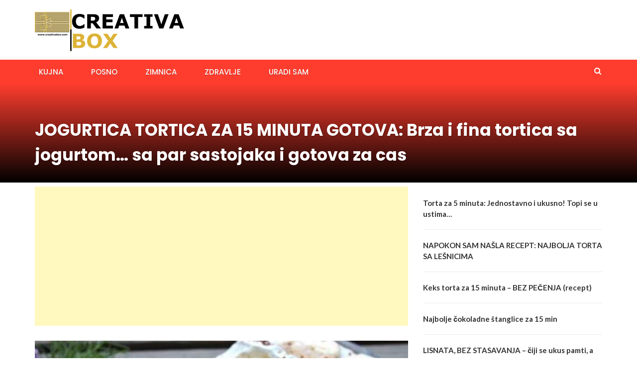

--- FILE ---
content_type: text/html; charset=UTF-8
request_url: https://creativabox.com/2022/03/17/jogurtica-tortica-za-15-minuta-gotova-brza-i-fina-tortica-sa-jogurtom-sa-par-sastojaka-i-gotova-za-cas/
body_size: 9608
content:
<!DOCTYPE html><html lang="en-US"><head><meta charset="UTF-8"><meta name="viewport" content="width=device-width, initial-scale=1"><link rel="profile" href="http://gmpg.org/xfn/11"><link rel="pingback" href="https://creativabox.com/xmlrpc.php"><meta name='robots' content='index, follow, max-image-preview:large, max-snippet:-1, max-video-preview:-1' /><title>JOGURTICA TORTICA ZA 15 MINUTA GOTOVA: Brza i fina tortica sa jogurtom… sa par sastojaka i gotova za cas</title><link rel="canonical" href="https://creativabox.com/2022/03/17/jogurtica-tortica-za-15-minuta-gotova-brza-i-fina-tortica-sa-jogurtom-sa-par-sastojaka-i-gotova-za-cas/" /><meta property="og:locale" content="en_US" /><meta property="og:type" content="article" /><meta property="og:title" content="JOGURTICA TORTICA ZA 15 MINUTA GOTOVA: Brza i fina tortica sa jogurtom… sa par sastojaka i gotova za cas" /><meta property="og:description" content="JOGURTICA TORTICA ZA 15 MINUTA GOTOVA. Brza i fina tortica sa jogurtom… sa par sastojaka i gotova za cas. Sastojci: 500ml jogurta 200g secera 400g keksa 1 vrecica vanila secera 2 banane Fil: 1 vrecica slaga ( za ukrasavanje ,cokoladne mrvice itd…) Priprema: Izlomiti keks na komadice dodati secer, jogurt i vanila secer pa sve [&hellip;]" /><meta property="og:url" content="https://creativabox.com/2022/03/17/jogurtica-tortica-za-15-minuta-gotova-brza-i-fina-tortica-sa-jogurtom-sa-par-sastojaka-i-gotova-za-cas/" /><meta property="og:site_name" content="Creativabox" /><meta property="article:publisher" content="https://www.facebook.com/ukusnireceptimare" /><meta property="article:published_time" content="2022-03-17T15:12:11+00:00" /><meta property="og:image" content="https://creativabox.com/wp-content/uploads/2022/03/jogurtica-cool.jpg" /><meta property="og:image:width" content="707" /><meta property="og:image:height" content="434" /><meta property="og:image:type" content="image/jpeg" /><meta name="author" content="CreativaBox" /><meta name="twitter:card" content="summary_large_image" /><meta name="twitter:label1" content="Written by" /><meta name="twitter:data1" content="CreativaBox" /> <script type="application/ld+json" class="yoast-schema-graph">{"@context":"https://schema.org","@graph":[{"@type":"Article","@id":"https://creativabox.com/2022/03/17/jogurtica-tortica-za-15-minuta-gotova-brza-i-fina-tortica-sa-jogurtom-sa-par-sastojaka-i-gotova-za-cas/#article","isPartOf":{"@id":"https://creativabox.com/2022/03/17/jogurtica-tortica-za-15-minuta-gotova-brza-i-fina-tortica-sa-jogurtom-sa-par-sastojaka-i-gotova-za-cas/"},"author":{"name":"CreativaBox","@id":"https://creativabox.com/#/schema/person/33d285da85ffdce9654312dd4a2a75a3"},"headline":"JOGURTICA TORTICA ZA 15 MINUTA GOTOVA: Brza i fina tortica sa jogurtom… sa par sastojaka i gotova za cas","datePublished":"2022-03-17T15:12:11+00:00","mainEntityOfPage":{"@id":"https://creativabox.com/2022/03/17/jogurtica-tortica-za-15-minuta-gotova-brza-i-fina-tortica-sa-jogurtom-sa-par-sastojaka-i-gotova-za-cas/"},"wordCount":113,"publisher":{"@id":"https://creativabox.com/#organization"},"image":{"@id":"https://creativabox.com/2022/03/17/jogurtica-tortica-za-15-minuta-gotova-brza-i-fina-tortica-sa-jogurtom-sa-par-sastojaka-i-gotova-za-cas/#primaryimage"},"thumbnailUrl":"https://creativabox.com/wp-content/uploads/2022/03/jogurtica-cool.jpg","articleSection":["KUJNA"],"inLanguage":"en-US"},{"@type":"WebPage","@id":"https://creativabox.com/2022/03/17/jogurtica-tortica-za-15-minuta-gotova-brza-i-fina-tortica-sa-jogurtom-sa-par-sastojaka-i-gotova-za-cas/","url":"https://creativabox.com/2022/03/17/jogurtica-tortica-za-15-minuta-gotova-brza-i-fina-tortica-sa-jogurtom-sa-par-sastojaka-i-gotova-za-cas/","name":"JOGURTICA TORTICA ZA 15 MINUTA GOTOVA: Brza i fina tortica sa jogurtom… sa par sastojaka i gotova za cas","isPartOf":{"@id":"https://creativabox.com/#website"},"primaryImageOfPage":{"@id":"https://creativabox.com/2022/03/17/jogurtica-tortica-za-15-minuta-gotova-brza-i-fina-tortica-sa-jogurtom-sa-par-sastojaka-i-gotova-za-cas/#primaryimage"},"image":{"@id":"https://creativabox.com/2022/03/17/jogurtica-tortica-za-15-minuta-gotova-brza-i-fina-tortica-sa-jogurtom-sa-par-sastojaka-i-gotova-za-cas/#primaryimage"},"thumbnailUrl":"https://creativabox.com/wp-content/uploads/2022/03/jogurtica-cool.jpg","datePublished":"2022-03-17T15:12:11+00:00","breadcrumb":{"@id":"https://creativabox.com/2022/03/17/jogurtica-tortica-za-15-minuta-gotova-brza-i-fina-tortica-sa-jogurtom-sa-par-sastojaka-i-gotova-za-cas/#breadcrumb"},"inLanguage":"en-US","potentialAction":[{"@type":"ReadAction","target":["https://creativabox.com/2022/03/17/jogurtica-tortica-za-15-minuta-gotova-brza-i-fina-tortica-sa-jogurtom-sa-par-sastojaka-i-gotova-za-cas/"]}]},{"@type":"ImageObject","inLanguage":"en-US","@id":"https://creativabox.com/2022/03/17/jogurtica-tortica-za-15-minuta-gotova-brza-i-fina-tortica-sa-jogurtom-sa-par-sastojaka-i-gotova-za-cas/#primaryimage","url":"https://creativabox.com/wp-content/uploads/2022/03/jogurtica-cool.jpg","contentUrl":"https://creativabox.com/wp-content/uploads/2022/03/jogurtica-cool.jpg","width":707,"height":434},{"@type":"BreadcrumbList","@id":"https://creativabox.com/2022/03/17/jogurtica-tortica-za-15-minuta-gotova-brza-i-fina-tortica-sa-jogurtom-sa-par-sastojaka-i-gotova-za-cas/#breadcrumb","itemListElement":[{"@type":"ListItem","position":1,"name":"Početna","item":"https://creativabox.com/"},{"@type":"ListItem","position":2,"name":"KUJNA","item":"https://creativabox.com/category/kujna/"},{"@type":"ListItem","position":3,"name":"JOGURTICA TORTICA ZA 15 MINUTA GOTOVA: Brza i fina tortica sa jogurtom… sa par sastojaka i gotova za cas"}]},{"@type":"WebSite","@id":"https://creativabox.com/#website","url":"https://creativabox.com/","name":"Creativabox","description":"Creative Ideas","publisher":{"@id":"https://creativabox.com/#organization"},"alternateName":"Ukusni recepti","potentialAction":[{"@type":"SearchAction","target":{"@type":"EntryPoint","urlTemplate":"https://creativabox.com/?s={search_term_string}"},"query-input":{"@type":"PropertyValueSpecification","valueRequired":true,"valueName":"search_term_string"}}],"inLanguage":"en-US"},{"@type":"Organization","@id":"https://creativabox.com/#organization","name":"Creativabox","alternateName":"Ukusni recepti","url":"https://creativabox.com/","logo":{"@type":"ImageObject","inLanguage":"en-US","@id":"https://creativabox.com/#/schema/logo/image/","url":"https://creativabox.com/wp-content/uploads/2023/04/cropped-logo.png","contentUrl":"https://creativabox.com/wp-content/uploads/2023/04/cropped-logo.png","width":300,"height":84,"caption":"Creativabox"},"image":{"@id":"https://creativabox.com/#/schema/logo/image/"},"sameAs":["https://www.facebook.com/ukusnireceptimare"]},{"@type":"Person","@id":"https://creativabox.com/#/schema/person/33d285da85ffdce9654312dd4a2a75a3","name":"CreativaBox","image":{"@type":"ImageObject","inLanguage":"en-US","@id":"https://creativabox.com/#/schema/person/image/","url":"https://secure.gravatar.com/avatar/53946e80b09b669998af33f0e4ef0f43cf59dee4540767bbd3fe2b285da6e5c3?s=96&d=mm&r=g","contentUrl":"https://secure.gravatar.com/avatar/53946e80b09b669998af33f0e4ef0f43cf59dee4540767bbd3fe2b285da6e5c3?s=96&d=mm&r=g","caption":"CreativaBox"},"sameAs":["http://www.creativabox.com"],"url":"https://creativabox.com/author/mare/"}]}</script> <link rel='dns-prefetch' href='//static.addtoany.com' /><link rel='dns-prefetch' href='//fonts.googleapis.com' /><link rel="alternate" title="oEmbed (JSON)" type="application/json+oembed" href="https://creativabox.com/wp-json/oembed/1.0/embed?url=https%3A%2F%2Fcreativabox.com%2F2022%2F03%2F17%2Fjogurtica-tortica-za-15-minuta-gotova-brza-i-fina-tortica-sa-jogurtom-sa-par-sastojaka-i-gotova-za-cas%2F" /><link rel="alternate" title="oEmbed (XML)" type="text/xml+oembed" href="https://creativabox.com/wp-json/oembed/1.0/embed?url=https%3A%2F%2Fcreativabox.com%2F2022%2F03%2F17%2Fjogurtica-tortica-za-15-minuta-gotova-brza-i-fina-tortica-sa-jogurtom-sa-par-sastojaka-i-gotova-za-cas%2F&#038;format=xml" />  <script src="//www.googletagmanager.com/gtag/js?id=G-8H5KM1SEBC"  data-cfasync="false" data-wpfc-render="false" type="text/javascript" async></script> <script data-cfasync="false" data-wpfc-render="false" type="text/javascript">var mi_version='9.11.1';var mi_track_user=true;var mi_no_track_reason='';var MonsterInsightsDefaultLocations={"page_location":"https:\/\/creativabox.com\/2022\/03\/17\/jogurtica-tortica-za-15-minuta-gotova-brza-i-fina-tortica-sa-jogurtom-sa-par-sastojaka-i-gotova-za-cas\/"};if(typeof MonsterInsightsPrivacyGuardFilter==='function'){var MonsterInsightsLocations=(typeof MonsterInsightsExcludeQuery==='object')?MonsterInsightsPrivacyGuardFilter(MonsterInsightsExcludeQuery):MonsterInsightsPrivacyGuardFilter(MonsterInsightsDefaultLocations);}else{var MonsterInsightsLocations=(typeof MonsterInsightsExcludeQuery==='object')?MonsterInsightsExcludeQuery:MonsterInsightsDefaultLocations;}
var disableStrs=['ga-disable-G-8H5KM1SEBC',];function __gtagTrackerIsOptedOut(){for(var index=0;index<disableStrs.length;index++){if(document.cookie.indexOf(disableStrs[index]+'=true')>-1){return true;}}
return false;}
if(__gtagTrackerIsOptedOut()){for(var index=0;index<disableStrs.length;index++){window[disableStrs[index]]=true;}}
function __gtagTrackerOptout(){for(var index=0;index<disableStrs.length;index++){document.cookie=disableStrs[index]+'=true; expires=Thu, 31 Dec 2099 23:59:59 UTC; path=/';window[disableStrs[index]]=true;}}
if('undefined'===typeof gaOptout){function gaOptout(){__gtagTrackerOptout();}}
window.dataLayer=window.dataLayer||[];window.MonsterInsightsDualTracker={helpers:{},trackers:{},};if(mi_track_user){function __gtagDataLayer(){dataLayer.push(arguments);}
function __gtagTracker(type,name,parameters){if(!parameters){parameters={};}
if(parameters.send_to){__gtagDataLayer.apply(null,arguments);return;}
if(type==='event'){parameters.send_to=monsterinsights_frontend.v4_id;var hookName=name;if(typeof parameters['event_category']!=='undefined'){hookName=parameters['event_category']+':'+name;}
if(typeof MonsterInsightsDualTracker.trackers[hookName]!=='undefined'){MonsterInsightsDualTracker.trackers[hookName](parameters);}else{__gtagDataLayer('event',name,parameters);}}else{__gtagDataLayer.apply(null,arguments);}}
__gtagTracker('js',new Date());__gtagTracker('set',{'developer_id.dZGIzZG':true,});if(MonsterInsightsLocations.page_location){__gtagTracker('set',MonsterInsightsLocations);}
__gtagTracker('config','G-8H5KM1SEBC',{"forceSSL":"true","link_attribution":"true"});window.gtag=__gtagTracker;(function(){var noopfn=function(){return null;};var newtracker=function(){return new Tracker();};var Tracker=function(){return null;};var p=Tracker.prototype;p.get=noopfn;p.set=noopfn;p.send=function(){var args=Array.prototype.slice.call(arguments);args.unshift('send');__gaTracker.apply(null,args);};var __gaTracker=function(){var len=arguments.length;if(len===0){return;}
var f=arguments[len-1];if(typeof f!=='object'||f===null||typeof f.hitCallback!=='function'){if('send'===arguments[0]){var hitConverted,hitObject=false,action;if('event'===arguments[1]){if('undefined'!==typeof arguments[3]){hitObject={'eventAction':arguments[3],'eventCategory':arguments[2],'eventLabel':arguments[4],'value':arguments[5]?arguments[5]:1,}}}
if('pageview'===arguments[1]){if('undefined'!==typeof arguments[2]){hitObject={'eventAction':'page_view','page_path':arguments[2],}}}
if(typeof arguments[2]==='object'){hitObject=arguments[2];}
if(typeof arguments[5]==='object'){Object.assign(hitObject,arguments[5]);}
if('undefined'!==typeof arguments[1].hitType){hitObject=arguments[1];if('pageview'===hitObject.hitType){hitObject.eventAction='page_view';}}
if(hitObject){action='timing'===arguments[1].hitType?'timing_complete':hitObject.eventAction;hitConverted=mapArgs(hitObject);__gtagTracker('event',action,hitConverted);}}
return;}
function mapArgs(args){var arg,hit={};var gaMap={'eventCategory':'event_category','eventAction':'event_action','eventLabel':'event_label','eventValue':'event_value','nonInteraction':'non_interaction','timingCategory':'event_category','timingVar':'name','timingValue':'value','timingLabel':'event_label','page':'page_path','location':'page_location','title':'page_title','referrer':'page_referrer',};for(arg in args){if(!(!args.hasOwnProperty(arg)||!gaMap.hasOwnProperty(arg))){hit[gaMap[arg]]=args[arg];}else{hit[arg]=args[arg];}}
return hit;}
try{f.hitCallback();}catch(ex){}};__gaTracker.create=newtracker;__gaTracker.getByName=newtracker;__gaTracker.getAll=function(){return[];};__gaTracker.remove=noopfn;__gaTracker.loaded=true;window['__gaTracker']=__gaTracker;})();}else{console.log("");(function(){function __gtagTracker(){return null;}
window['__gtagTracker']=__gtagTracker;window['gtag']=__gtagTracker;})();}</script> <style id='wp-img-auto-sizes-contain-inline-css' type='text/css'>img:is([sizes=auto i],[sizes^="auto," i]){contain-intrinsic-size:3000px 1500px}</style><style id='classic-theme-styles-inline-css' type='text/css'>/*! This file is auto-generated */
.wp-block-button__link{color:#fff;background-color:#32373c;border-radius:9999px;box-shadow:none;text-decoration:none;padding:calc(.667em + 2px) calc(1.333em + 2px);font-size:1.125em}.wp-block-file__button{background:#32373c;color:#fff;text-decoration:none}</style><link rel='stylesheet' id='newsmag-fonts-css' href='//fonts.googleapis.com/css?family=Lato%3A100%2C300%2C400%2C700%2C900%7CPoppins%3A400%2C500%2C600%2C700&#038;ver=2.4.4' type='text/css' media='all' /><link rel='stylesheet' id='newsmag-icon-css' href='https://creativabox.com/wp-content/themes/newsmag/assets/vendors/newsmag-icon/style.min.css' type='text/css' media='all' /><link rel='stylesheet' id='bootstrap-css' href='https://creativabox.com/wp-content/themes/newsmag/assets/vendors/bootstrap/bootstrap.min.css' type='text/css' media='all' /><link rel='stylesheet' id='bootstrap-theme-css' href='https://creativabox.com/wp-content/themes/newsmag/assets/vendors/bootstrap/bootstrap-theme.min.css' type='text/css' media='all' /><link rel='stylesheet' id='newsmag-style-css' href='https://creativabox.com/wp-content/themes/newsmag/style.css' type='text/css' media='all' /><link rel='stylesheet' id='newsmag-stylesheet-css' href='https://creativabox.com/wp-content/cache/autoptimize/css/autoptimize_single_7e8f26761ea04020dc732c8312ea8031.css' type='text/css' media='all' /><style id='newsmag-stylesheet-inline-css' type='text/css'></style><link rel='stylesheet' id='owlCarousel-css' href='https://creativabox.com/wp-content/themes/newsmag/assets/vendors/owl-carousel/owl.carousel.min.css' type='text/css' media='all' /><link rel='stylesheet' id='owlCarousel-themes-css' href='https://creativabox.com/wp-content/cache/autoptimize/css/autoptimize_single_0753172aa3f52f5abbd078a4b0373857.css' type='text/css' media='all' /><link rel='stylesheet' id='newsmag-preloader-css' href='https://creativabox.com/wp-content/cache/autoptimize/css/autoptimize_single_33d521a8e18066fb3a0f20c62e779488.css' type='text/css' media='all' /><link rel='stylesheet' id='plyr-css' href='https://creativabox.com/wp-content/cache/autoptimize/css/autoptimize_single_89f4e76a230337b475a8dde3ac5dbd77.css' type='text/css' media='all' /><link rel='stylesheet' id='addtoany-css' href='https://creativabox.com/wp-content/plugins/add-to-any/addtoany.min.css' type='text/css' media='all' /> <script defer type="text/javascript" src="https://creativabox.com/wp-content/plugins/google-analytics-for-wordpress/assets/js/frontend-gtag.min.js" id="monsterinsights-frontend-script-js" data-wp-strategy="async"></script> <script data-cfasync="false" data-wpfc-render="false" type="text/javascript" id='monsterinsights-frontend-script-js-extra'>var monsterinsights_frontend={"js_events_tracking":"true","download_extensions":"doc,pdf,ppt,zip,xls,docx,pptx,xlsx","inbound_paths":"[{\"path\":\"\\\/go\\\/\",\"label\":\"affiliate\"},{\"path\":\"\\\/recommend\\\/\",\"label\":\"affiliate\"}]","home_url":"https:\/\/creativabox.com","hash_tracking":"false","v4_id":"G-8H5KM1SEBC"};</script> <script defer id="addtoany-core-js-before" src="[data-uri]"></script> <script type="text/javascript" defer src="https://static.addtoany.com/menu/page.js" id="addtoany-core-js"></script> <script defer type="text/javascript" src="https://creativabox.com/wp-includes/js/jquery/jquery.min.js" id="jquery-core-js"></script> <script defer type="text/javascript" src="https://creativabox.com/wp-includes/js/jquery/jquery-migrate.min.js" id="jquery-migrate-js"></script> <script type="text/javascript" defer src="https://creativabox.com/wp-content/plugins/add-to-any/addtoany.min.js" id="addtoany-jquery-js"></script> <script defer type="text/javascript" src="https://creativabox.com/wp-content/themes/newsmag/assets/vendors/blazy/blazy.min.js" id="jquery_lazy_load-js"></script> <link rel="https://api.w.org/" href="https://creativabox.com/wp-json/" /><link rel="alternate" title="JSON" type="application/json" href="https://creativabox.com/wp-json/wp/v2/posts/87804" /><link rel="EditURI" type="application/rsd+xml" title="RSD" href="https://creativabox.com/xmlrpc.php?rsd" /><meta name="generator" content="WordPress 6.9" /><link rel='shortlink' href='https://creativabox.com/?p=87804' /> <script async src="https://pagead2.googlesyndication.com/pagead/js/adsbygoogle.js?client=ca-pub-3359077394948940"
     crossorigin="anonymous"></script> <script async src="https://fundingchoicesmessages.google.com/i/pub-3359077394948940?ers=1" nonce="q_eIb9ilGt78f3QGw7_egA"></script><script defer src="[data-uri]"></script><link rel="icon" href="https://creativabox.com/wp-content/uploads/2017/11/cropped-CREATIVABOX3-32x32.png" sizes="32x32" /><link rel="icon" href="https://creativabox.com/wp-content/uploads/2017/11/cropped-CREATIVABOX3-192x192.png" sizes="192x192" /><link rel="apple-touch-icon" href="https://creativabox.com/wp-content/uploads/2017/11/cropped-CREATIVABOX3-180x180.png" /><meta name="msapplication-TileImage" content="https://creativabox.com/wp-content/uploads/2017/11/cropped-CREATIVABOX3-270x270.png" /><style type="text/css" id="wp-custom-css">.site-footer,.site-footer p,.site-footer span,.site-footer li{color:#fff !important}.site-footer a{color:#f2c94c !important;text-decoration:none}.site-footer a:hover{color:#fff !important;text-decoration:underline}.site-footer{backgro}</style><style id='wp-block-latest-posts-inline-css' type='text/css'>.wp-block-latest-posts{box-sizing:border-box}.wp-block-latest-posts.alignleft{margin-right:2em}.wp-block-latest-posts.alignright{margin-left:2em}.wp-block-latest-posts.wp-block-latest-posts__list{list-style:none}.wp-block-latest-posts.wp-block-latest-posts__list li{clear:both;overflow-wrap:break-word}.wp-block-latest-posts.is-grid{display:flex;flex-wrap:wrap}.wp-block-latest-posts.is-grid li{margin:0 1.25em 1.25em 0;width:100%}@media (min-width:600px){.wp-block-latest-posts.columns-2 li{width:calc(50% - .625em)}.wp-block-latest-posts.columns-2 li:nth-child(2n){margin-right:0}.wp-block-latest-posts.columns-3 li{width:calc(33.33333% - .83333em)}.wp-block-latest-posts.columns-3 li:nth-child(3n){margin-right:0}.wp-block-latest-posts.columns-4 li{width:calc(25% - .9375em)}.wp-block-latest-posts.columns-4 li:nth-child(4n){margin-right:0}.wp-block-latest-posts.columns-5 li{width:calc(20% - 1em)}.wp-block-latest-posts.columns-5 li:nth-child(5n){margin-right:0}.wp-block-latest-posts.columns-6 li{width:calc(16.66667% - 1.04167em)}.wp-block-latest-posts.columns-6 li:nth-child(6n){margin-right:0}}:root :where(.wp-block-latest-posts.is-grid){padding:0}:root :where(.wp-block-latest-posts.wp-block-latest-posts__list){padding-left:0}.wp-block-latest-posts__post-author,.wp-block-latest-posts__post-date{display:block;font-size:.8125em}.wp-block-latest-posts__post-excerpt,.wp-block-latest-posts__post-full-content{margin-bottom:1em;margin-top:.5em}.wp-block-latest-posts__featured-image a{display:inline-block}.wp-block-latest-posts__featured-image img{height:auto;max-width:100%;width:auto}.wp-block-latest-posts__featured-image.alignleft{float:left;margin-right:1em}.wp-block-latest-posts__featured-image.alignright{float:right;margin-left:1em}.wp-block-latest-posts__featured-image.aligncenter{margin-bottom:1em;text-align:center}</style><style id='wp-block-page-list-inline-css' type='text/css'>.wp-block-navigation .wp-block-page-list{align-items:var(--navigation-layout-align,initial);background-color:inherit;display:flex;flex-direction:var(--navigation-layout-direction,initial);flex-wrap:var(--navigation-layout-wrap,wrap);justify-content:var(--navigation-layout-justify,initial)}.wp-block-navigation .wp-block-navigation-item{background-color:inherit}.wp-block-page-list{box-sizing:border-box}</style><style id='wp-block-paragraph-inline-css' type='text/css'>.is-small-text{font-size:.875em}.is-regular-text{font-size:1em}.is-large-text{font-size:2.25em}.is-larger-text{font-size:3em}.has-drop-cap:not(:focus):first-letter {float:left;font-size:8.4em;font-style:normal;font-weight:100;line-height:.68;margin:.05em .1em 0 0;text-transform:uppercase}body.rtl .has-drop-cap:not(:focus):first-letter {float:none;margin-left:.1em}p.has-drop-cap.has-background{overflow:hidden}:root :where(p.has-background){padding:1.25em 2.375em}:where(p.has-text-color:not(.has-link-color)) a{color:inherit}p.has-text-align-left[style*="writing-mode:vertical-lr"],p.has-text-align-right[style*="writing-mode:vertical-rl"]{rotate:180deg}</style></head><body class="wp-singular post-template-default single single-post postid-87804 single-format-standard wp-custom-logo wp-theme-newsmag group-blog"><div id="page" class="site"><header id="masthead" class="site-header" role="banner"><div class="site-branding container centered-branding"><div class="row"><div class="col-md-4 header-logo"> <a href="https://creativabox.com/" class="custom-logo-link" rel="home"><img width="300" height="84" src="https://creativabox.com/wp-content/uploads/2023/04/cropped-logo.png" class="custom-logo" alt="Creativabox" decoding="async" /></a></div><div class="col-md-8 header-banner"> <a href=""> </a></div></div></div><nav id="site-navigation" class="main-navigation "
 role="navigation"><div class="container"><div class="row"><div class="col-md-12"> <button class="menu-toggle" aria-controls="primary-menu"
 aria-expanded="false"><span class="nmicon-bars"></span></button><div class="menu-primary-container"><ul id="primary-menu" class="menu nav-menu menu"><li id="menu-item-194486" class="menu-item menu-item-type-taxonomy menu-item-object-category current-post-ancestor current-menu-parent current-post-parent menu-item-194486"><a href="https://creativabox.com/category/kujna/">KUJNA</a></li><li id="menu-item-194487" class="menu-item menu-item-type-taxonomy menu-item-object-category menu-item-194487"><a href="https://creativabox.com/category/posno/">Posno</a></li><li id="menu-item-194489" class="menu-item menu-item-type-taxonomy menu-item-object-category menu-item-194489"><a href="https://creativabox.com/category/zimnica/">ZIMNICA</a></li><li id="menu-item-194488" class="menu-item menu-item-type-taxonomy menu-item-object-category menu-item-194488"><a href="https://creativabox.com/category/zdravlje/">ZDRAVLJE</a></li><li id="menu-item-301" class="menu-item menu-item-type-taxonomy menu-item-object-category menu-item-301"><a href="https://creativabox.com/category/uradi-sam/">URADI SAM</a></li></ul></div> <button href="#" class="search-form-opener" type="button"><span class="nmicon-search"></span> </button></div></div></div></nav><div class="header-search-form"><div class="container"><form role="search" method="get" id="searchform_topbar" action="https://creativabox.com/"> <label><span class="screen-reader-text">Search for:</span> <input class="search-field-top-bar " id="search-field-top-bar" placeholder="Type the search term" value="" name="s" type="search"> </label> <button id="search-top-bar-submit" type="button" class="search-top-bar-submit "><span class="first-bar"></span><span class="second-bar"></span></button></form></div></div></header><div id="content" class="site-content"><div class="newsmag-custom-header " ><div class="container"><div class="row"><div class="col-xs-12"><h1 class="page-title">JOGURTICA TORTICA ZA 15 MINUTA GOTOVA: Brza i fina tortica sa jogurtom… sa par sastojaka i gotova za cas</h1></div></div></div></div><div class="container"><div class="row"><div id="primary"
 class="content-area col-lg-8 col-md-8 col-xs-12 newsmag-sidebar"><main id="main" class="site-main" role="main"><div class='code-block code-block-4' style='margin: 8px 0; clear: both;'> <script async src="https://pagead2.googlesyndication.com/pagead/js/adsbygoogle.js?client=ca-pub-3359077394948940"
     crossorigin="anonymous"></script>  <ins class="adsbygoogle"
 style="display:block"
 data-ad-client="ca-pub-3359077394948940"
 data-ad-slot="5650903300"
 data-ad-format="auto"
 data-full-width-responsive="true"></ins> <script>(adsbygoogle=window.adsbygoogle||[]).push({});</script></div><div class="row newsmag-margin-bottom newsmag-margin-top "><div class="col-md-12"><div class="newsmag-image"> <img width="560" height="344" src="https://creativabox.com/wp-content/uploads/2022/03/jogurtica-cool.jpg" class="attachment-newsmag-recent-post-big size-newsmag-recent-post-big wp-post-image" alt="" srcset="https://creativabox.com/wp-content/uploads/2022/03/jogurtica-cool.jpg 707w, https://creativabox.com/wp-content/uploads/2022/03/jogurtica-cool-300x184.jpg 300w" sizes="(max-width: 560px) 100vw, 560px" /></div></div></div><div
 class="row newsmag-article-post "><div class="col-md-3"><div class="author-description p-author h-card vcard" itemscope="" itemtype="http://schema.org/Person"> <img alt='' src='https://secure.gravatar.com/avatar/53946e80b09b669998af33f0e4ef0f43cf59dee4540767bbd3fe2b285da6e5c3?s=70&#038;d=mm&#038;r=g' srcset='https://secure.gravatar.com/avatar/53946e80b09b669998af33f0e4ef0f43cf59dee4540767bbd3fe2b285da6e5c3?s=140&#038;d=mm&#038;r=g 2x' class='avatar avatar-70 photo' height='70' width='70' decoding='async'/><h4 class="post-author p-name fn" rel="author"><a href="https://creativabox.com/author/mare/" title="Posts by CreativaBox" rel="author">CreativaBox</a></h4></div></div><div class="col-md-9"><article id="post-87804" class="post-87804 post type-post status-publish format-standard has-post-thumbnail hentry category-kujna"><div class="entry-content"><div class="newsmag-post-meta"> <span class="nmicon-folder-o"></span> <a href="https://creativabox.com/category/kujna/" rel="category tag">KUJNA</a> <span class="sep">|</span> <span
 class="nmicon-clock-o"></span><div class="newsmag-date">March 17, 2022</div></div><div class="addtoany_share_save_container addtoany_content addtoany_content_top"><div class="a2a_kit a2a_kit_size_32 addtoany_list" data-a2a-url="https://creativabox.com/2022/03/17/jogurtica-tortica-za-15-minuta-gotova-brza-i-fina-tortica-sa-jogurtom-sa-par-sastojaka-i-gotova-za-cas/" data-a2a-title="JOGURTICA TORTICA ZA 15 MINUTA GOTOVA: Brza i fina tortica sa jogurtom… sa par sastojaka i gotova za cas"><a class="a2a_button_facebook" href="https://www.addtoany.com/add_to/facebook?linkurl=https%3A%2F%2Fcreativabox.com%2F2022%2F03%2F17%2Fjogurtica-tortica-za-15-minuta-gotova-brza-i-fina-tortica-sa-jogurtom-sa-par-sastojaka-i-gotova-za-cas%2F&amp;linkname=JOGURTICA%20TORTICA%20ZA%2015%20MINUTA%20GOTOVA%3A%20Brza%20i%20fina%20tortica%20sa%20jogurtom%E2%80%A6%20sa%20par%20sastojaka%20i%20gotova%20za%20cas" title="Facebook" rel="nofollow noopener" target="_blank"></a><a class="a2a_button_twitter" href="https://www.addtoany.com/add_to/twitter?linkurl=https%3A%2F%2Fcreativabox.com%2F2022%2F03%2F17%2Fjogurtica-tortica-za-15-minuta-gotova-brza-i-fina-tortica-sa-jogurtom-sa-par-sastojaka-i-gotova-za-cas%2F&amp;linkname=JOGURTICA%20TORTICA%20ZA%2015%20MINUTA%20GOTOVA%3A%20Brza%20i%20fina%20tortica%20sa%20jogurtom%E2%80%A6%20sa%20par%20sastojaka%20i%20gotova%20za%20cas" title="Twitter" rel="nofollow noopener" target="_blank"></a><a class="a2a_button_pinterest" href="https://www.addtoany.com/add_to/pinterest?linkurl=https%3A%2F%2Fcreativabox.com%2F2022%2F03%2F17%2Fjogurtica-tortica-za-15-minuta-gotova-brza-i-fina-tortica-sa-jogurtom-sa-par-sastojaka-i-gotova-za-cas%2F&amp;linkname=JOGURTICA%20TORTICA%20ZA%2015%20MINUTA%20GOTOVA%3A%20Brza%20i%20fina%20tortica%20sa%20jogurtom%E2%80%A6%20sa%20par%20sastojaka%20i%20gotova%20za%20cas" title="Pinterest" rel="nofollow noopener" target="_blank"></a><a class="a2a_dd addtoany_share_save addtoany_share" href="https://www.addtoany.com/share"></a></div></div><div class='code-block code-block-7' style='margin: 8px 0; clear: both;'> <script async src="https://pagead2.googlesyndication.com/pagead/js/adsbygoogle.js?client=ca-pub-3359077394948940"
     crossorigin="anonymous"></script>  <ins class="adsbygoogle"
 style="display:block"
 data-ad-client="ca-pub-3359077394948940"
 data-ad-slot="1711658292"
 data-ad-format="auto"
 data-full-width-responsive="true"></ins> <script>(adsbygoogle=window.adsbygoogle||[]).push({});</script></div><p>JOGURTICA TORTICA ZA 15 MINUTA GOTOVA.</p><p>Brza i fina tortica sa jogurtom… sa par sastojaka i gotova za cas.</p><p><strong>Sastojci:</strong></p><p>500ml jogurta<br /> 200g secera<br /> 400g keksa<br /> 1 vrecica vanila secera<br /> 2 banane</p><div class='code-block code-block-1' style='margin: 8px 0; clear: both;'> <script async src="https://pagead2.googlesyndication.com/pagead/js/adsbygoogle.js?client=ca-pub-3359077394948940"
     crossorigin="anonymous"></script>  <ins class="adsbygoogle"
 style="display:block"
 data-ad-client="ca-pub-3359077394948940"
 data-ad-slot="6934434508"
 data-ad-format="auto"
 data-full-width-responsive="true"></ins> <script>(adsbygoogle=window.adsbygoogle||[]).push({});</script></div><p><strong>Fil:</strong><br /> 1 vrecica slaga ( za ukrasavanje ,cokoladne mrvice itd…)</p><p><strong>Priprema: </strong>Izlomiti keks na komadice dodati secer, jogurt i vanila secer pa sve zajedno izmjesati . Obloziti kalup sa najlon-folijom i sipati smjesu u kalup.</p><p>Ostaviti u frizider da se smjesa stegne.</p><p>Izvaditi torticu iz kalupa pazljivo pomocu najlon -folije.</p><p>Isjeci banane na pola po duzini i staviti na torticu.</p><p>Pripremiti slag pa dekorisati torticu po zelji.</p><div class='code-block code-block-3' style='margin: 8px 0; clear: both;'> <script async src="https://pagead2.googlesyndication.com/pagead/js/adsbygoogle.js?client=ca-pub-3359077394948940"
     crossorigin="anonymous"></script>  <ins class="adsbygoogle"
 style="display:block"
 data-ad-client="ca-pub-3359077394948940"
 data-ad-slot="1354804763"
 data-ad-format="auto"
 data-full-width-responsive="true"></ins> <script>(adsbygoogle=window.adsbygoogle||[]).push({});</script></div><p>Izvor:coolinarka</p><div class="addtoany_share_save_container addtoany_content addtoany_content_bottom"><div class="a2a_kit a2a_kit_size_32 addtoany_list" data-a2a-url="https://creativabox.com/2022/03/17/jogurtica-tortica-za-15-minuta-gotova-brza-i-fina-tortica-sa-jogurtom-sa-par-sastojaka-i-gotova-za-cas/" data-a2a-title="JOGURTICA TORTICA ZA 15 MINUTA GOTOVA: Brza i fina tortica sa jogurtom… sa par sastojaka i gotova za cas"><a class="a2a_button_facebook" href="https://www.addtoany.com/add_to/facebook?linkurl=https%3A%2F%2Fcreativabox.com%2F2022%2F03%2F17%2Fjogurtica-tortica-za-15-minuta-gotova-brza-i-fina-tortica-sa-jogurtom-sa-par-sastojaka-i-gotova-za-cas%2F&amp;linkname=JOGURTICA%20TORTICA%20ZA%2015%20MINUTA%20GOTOVA%3A%20Brza%20i%20fina%20tortica%20sa%20jogurtom%E2%80%A6%20sa%20par%20sastojaka%20i%20gotova%20za%20cas" title="Facebook" rel="nofollow noopener" target="_blank"></a><a class="a2a_button_twitter" href="https://www.addtoany.com/add_to/twitter?linkurl=https%3A%2F%2Fcreativabox.com%2F2022%2F03%2F17%2Fjogurtica-tortica-za-15-minuta-gotova-brza-i-fina-tortica-sa-jogurtom-sa-par-sastojaka-i-gotova-za-cas%2F&amp;linkname=JOGURTICA%20TORTICA%20ZA%2015%20MINUTA%20GOTOVA%3A%20Brza%20i%20fina%20tortica%20sa%20jogurtom%E2%80%A6%20sa%20par%20sastojaka%20i%20gotova%20za%20cas" title="Twitter" rel="nofollow noopener" target="_blank"></a><a class="a2a_button_pinterest" href="https://www.addtoany.com/add_to/pinterest?linkurl=https%3A%2F%2Fcreativabox.com%2F2022%2F03%2F17%2Fjogurtica-tortica-za-15-minuta-gotova-brza-i-fina-tortica-sa-jogurtom-sa-par-sastojaka-i-gotova-za-cas%2F&amp;linkname=JOGURTICA%20TORTICA%20ZA%2015%20MINUTA%20GOTOVA%3A%20Brza%20i%20fina%20tortica%20sa%20jogurtom%E2%80%A6%20sa%20par%20sastojaka%20i%20gotova%20za%20cas" title="Pinterest" rel="nofollow noopener" target="_blank"></a><a class="a2a_dd addtoany_share_save addtoany_share" href="https://www.addtoany.com/share"></a></div></div><div class="newsmag-next-prev row"><div class="col-md-6 text-left"><div class="wrapper"><span class="nmicon-angle-left"></span> <a href="https://creativabox.com/2022/03/17/plazma-snit-divan-kolac-torta-moj-izbor-za-svecanu-trpezu/" rel="prev">PLAZMA ŠNIT! Divan kolač-torta, moj izbor za svečanu trpezu</a></div></div><div class="col-md-6 text-right"><div class="wrapper"><a href="https://creativabox.com/2022/03/17/ukus-koji-nas-vraca-u-detinjstvo-ove-fine-i-slatke-prhke-i-mekane-kolacice-svi-obozavaju/" rel="next">Ukus koji nas vraća u detinjstvo. Ove fine i slatke, prhke i mekane kolačiće svi obožavaju!</a> <span class="nmicon-angle-right"></span></div></div></div></div></article></div></div><div class="row newsmag-article-post-footer"><div class="col-md-12"></div></div><div class='code-block code-block-2' style='margin: 8px 0; clear: both;'> <script async src="https://pagead2.googlesyndication.com/pagead/js/adsbygoogle.js?client=ca-pub-3359077394948940"
     crossorigin="anonymous"></script>  <ins class="adsbygoogle"
 style="display:block"
 data-ad-client="ca-pub-3359077394948940"
 data-ad-slot="2667886434"
 data-ad-format="auto"
 data-full-width-responsive="true"></ins> <script>(adsbygoogle=window.adsbygoogle||[]).push({});</script></div></main></div><aside id="secondary" class="newsmag-margin-top widget-area col-lg-4 col-md-4 col-sm-4 newsmag-sidebar hidden-xs" role="complementary"><div class="newsmag-blog-sidebar"><div id="block-14" class="widget widget_block widget_recent_entries"><ul class="wp-block-latest-posts__list wp-block-latest-posts"><li><a class="wp-block-latest-posts__post-title" href="https://creativabox.com/2026/01/19/torta-za-5-minuta-jednostavno-i-ukusno-topi-se-u-ustima/">Torta za 5 minuta: Jednostavno i ukusno! Topi se u ustima&#8230;</a></li><li><a class="wp-block-latest-posts__post-title" href="https://creativabox.com/2026/01/19/napokon-sam-nasla-recept-najbolja-torta-sa-lesnicima/">NAPOKON SAM NAŠLA RECEPT: NAJBOLJA TORTA SA LEŠNICIMA</a></li><li><a class="wp-block-latest-posts__post-title" href="https://creativabox.com/2026/01/19/keks-torta-za-15-minuta-bez-pecenja-recept/">Keks torta za 15 minuta &#8211; BEZ PEČENJA (recept)</a></li><li><a class="wp-block-latest-posts__post-title" href="https://creativabox.com/2026/01/19/najbolje-cokoladne-stanglice-za-15-min/">Najbolje čokoladne štanglice za 15 min</a></li><li><a class="wp-block-latest-posts__post-title" href="https://creativabox.com/2026/01/19/lisnata-bez-stasavanja-ciji-se-ukus-pamti-a-pogaca-nestaje-u-trenu-2/">LISNATA, BEZ STASAVANJA &#8211; čiji se ukus pamti, a pogača nestaje u trenu!</a></li></ul></div></div></aside></div></div></div><footer id="colophon" class="site-footer" role="contentinfo"><div class="footer-widgets-area regular-footer-area"><div class="container"><div class="row"><div class="col-md-3 col-sm-6"><div id="block-17" class="widget widget_block widget_text"><p><strong>CreativaBox je mesto za proverene domaće recepte i kreativne ideje. Jednostavna priprema, jasni koraci i ukusi koji uvek uspevaju.</strong></p></div></div><div class="col-md-3 col-sm-6"><div id="block-16" class="widget widget_block"><ul class="wp-block-page-list"><li class="wp-block-pages-list__item"><a class="wp-block-pages-list__item__link" href="https://creativabox.com/about/">About</a></li><li class="wp-block-pages-list__item"><a class="wp-block-pages-list__item__link" href="https://creativabox.com/contact/">Contact</a></li><li class="wp-block-pages-list__item menu-item-home"><a class="wp-block-pages-list__item__link" href="https://creativabox.com/">Home</a></li><li class="wp-block-pages-list__item"><a class="wp-block-pages-list__item__link" href="https://creativabox.com/privacy-policy/">Privacy Policy</a></li></ul></div></div></div></div></div> <a href="#0" id="back-to-top" class="back-to-top"> <span class="nmicon-angle-up"></span> </a><div class="site-info"><div class="container"><div class="row"><div class="col-sm-12"> All rights reserved. 
 Created by <a href="https://www.machothemes.com" rel="dofollow" title="Professional WordPress Themes">Macho Themes</a></div></div></div></div></footer></div><div class='code-block code-block-6' style='margin: 8px 0; clear: both;'> <script async src="https://pagead2.googlesyndication.com/pagead/js/adsbygoogle.js?client=ca-pub-3359077394948940"
     crossorigin="anonymous"></script>  <ins class="adsbygoogle"
 style="display:block"
 data-ad-client="ca-pub-3359077394948940"
 data-ad-slot="8716050343"
 data-ad-format="auto"
 data-full-width-responsive="true"></ins> <script>(adsbygoogle=window.adsbygoogle||[]).push({});</script></div> <script type="speculationrules">{"prefetch":[{"source":"document","where":{"and":[{"href_matches":"/*"},{"not":{"href_matches":["/wp-*.php","/wp-admin/*","/wp-content/uploads/*","/wp-content/*","/wp-content/plugins/*","/wp-content/themes/newsmag/*","/*\\?(.+)"]}},{"not":{"selector_matches":"a[rel~=\"nofollow\"]"}},{"not":{"selector_matches":".no-prefetch, .no-prefetch a"}}]},"eagerness":"conservative"}]}</script> <script defer type="text/javascript" src="https://creativabox.com/wp-content/themes/newsmag/assets/vendors/bootstrap/bootstrap.min.js" id="bootstrap-js"></script> <script defer type="text/javascript" src="https://creativabox.com/wp-content/themes/newsmag/assets/vendors/offscreen/offscreen.min.js" id="newsmag-offscreen-js"></script> <script defer type="text/javascript" src="https://creativabox.com/wp-content/cache/autoptimize/js/autoptimize_single_17f0788e54b9dc4eb93d4fe7bd04c4e3.js" id="newsmag-sticky-js"></script> <script defer type="text/javascript" src="https://creativabox.com/wp-content/themes/newsmag/assets/vendors/navigation/navigation.min.js" id="newsmag-navigation-js"></script> <script defer type="text/javascript" src="https://creativabox.com/wp-content/cache/autoptimize/js/autoptimize_single_381a9581291af74e622863b9ae1436bd.js" id="newsmag-skip-link-focus-fix-js"></script> <script defer type="text/javascript" src="https://creativabox.com/wp-content/themes/newsmag/assets/vendors/adsenseloader/jquery.adsenseloader.min.js" id="adsense-loader-js"></script> <script defer type="text/javascript" src="https://creativabox.com/wp-content/themes/newsmag/assets/vendors/owl-carousel/owl.carousel.min.js" id="owlCarousel-js"></script> <script defer type="text/javascript" src="https://creativabox.com/wp-content/cache/autoptimize/js/autoptimize_single_4255dc698615a6b654527bcf5864a3bd.js" id="plyr-js"></script> <script defer type="text/javascript" src="https://creativabox.com/wp-content/themes/newsmag/assets/vendors/machothemes/machothemes.min.js" id="machothemes-object-js"></script> <script defer id="newsmag-functions-js-extra" src="[data-uri]"></script> <script defer type="text/javascript" src="https://creativabox.com/wp-content/cache/autoptimize/js/autoptimize_single_9cfa277fe95cb1b329843eea8f1e743f.js" id="newsmag-functions-js"></script> </body></html>
<!-- Dynamic page generated in 0.350 seconds. -->
<!-- Cached page generated by WP-Super-Cache on 2026-01-19 12:22:51 -->

<!-- Super Cache dynamic page detected but late init not set. See the readme.txt for further details. -->
<!-- Dynamic Super Cache -->

--- FILE ---
content_type: text/html; charset=utf-8
request_url: https://www.google.com/recaptcha/api2/aframe
body_size: 266
content:
<!DOCTYPE HTML><html><head><meta http-equiv="content-type" content="text/html; charset=UTF-8"></head><body><script nonce="sXUrjpgux9uQdrf7dHmdJQ">/** Anti-fraud and anti-abuse applications only. See google.com/recaptcha */ try{var clients={'sodar':'https://pagead2.googlesyndication.com/pagead/sodar?'};window.addEventListener("message",function(a){try{if(a.source===window.parent){var b=JSON.parse(a.data);var c=clients[b['id']];if(c){var d=document.createElement('img');d.src=c+b['params']+'&rc='+(localStorage.getItem("rc::a")?sessionStorage.getItem("rc::b"):"");window.document.body.appendChild(d);sessionStorage.setItem("rc::e",parseInt(sessionStorage.getItem("rc::e")||0)+1);localStorage.setItem("rc::h",'1768821774598');}}}catch(b){}});window.parent.postMessage("_grecaptcha_ready", "*");}catch(b){}</script></body></html>

--- FILE ---
content_type: application/javascript; charset=utf-8
request_url: https://fundingchoicesmessages.google.com/f/AGSKWxWDIJtttTdtC0CHW8biuyO6rkPagH3XPJmGcyZlotJrctjcgAruFsSPdvzB_4HeElmg2K7HwIAbcwmj0rJ9ogEAa4670kW3YE9xzDyVMNGmFYm3Ha4C-deU2NUiuboDgDj1WKX-aXu76bB3kS6xoGHqnBWTqnKUntSgOKKF1YKSog1oKCFi-JTj9XHP/_/ajs?auid=-adrotation./siteimages/ads--ad-switcher.powvideo.net
body_size: -1290
content:
window['e22e05ea-96a0-410e-bd06-1c570a4c26bc'] = true;